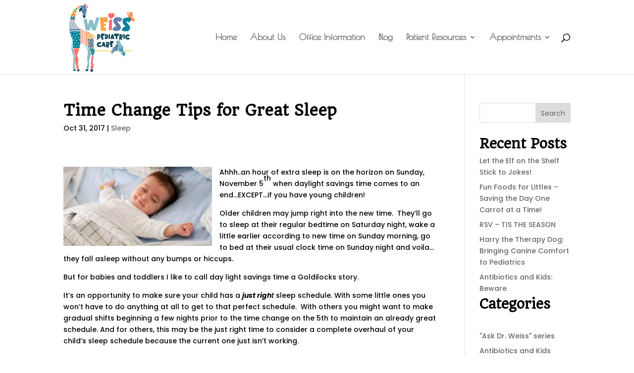

--- FILE ---
content_type: text/css
request_url: https://www.weisspediatriccare.com/wp-content/et-cache/2251/et-core-unified-tb-3545-deferred-2251.min.css?ver=1766286956
body_size: 2672
content:
div.et_pb_section.et_pb_section_0_tb_footer{background-size:100% 100%;background-image:url(https://www.weisspediatriccare.com/wp-content/uploads/2022/10/black-texture.png)!important}.et_pb_section_0_tb_footer.et_pb_section{padding-top:0px;padding-bottom:5px}.et_pb_text_0_tb_footer.et_pb_text,.et_pb_text_0_tb_footer.et_pb_text a,.et_pb_text_2_tb_footer.et_pb_text,.et_pb_text_4_tb_footer.et_pb_text,.et_pb_text_4_tb_footer.et_pb_text a,.et_pb_text_5_tb_footer.et_pb_text,.et_pb_text_5_tb_footer.et_pb_text a{color:#000000!important}.et_pb_text_0_tb_footer a{text-decoration:underline;-webkit-text-decoration-color:#000000;text-decoration-color:#000000}.et_pb_text_0_tb_footer h5,.et_pb_text_1_tb_footer h5{font-family:'Poiret One',display;font-weight:700;font-size:22px;color:#000000!important}.et_pb_text_1_tb_footer{margin-bottom:4px!important}.et_pb_text_2_tb_footer,.et_pb_text_2_tb_footer a{font-weight:600}.et_pb_text_2_tb_footer.et_pb_text a{color:#2E3861!important}.et_pb_text_3_tb_footer h5{font-family:'Poiret One',display;font-weight:700;font-size:20px;color:#000000!important}.et_pb_text_3_tb_footer{margin-bottom:5px!important}.et_pb_button_0_tb_footer_wrapper{margin-bottom:15px!important}body #page-container .et_pb_section .et_pb_button_0_tb_footer,body #page-container .et_pb_section .et_pb_button_1_tb_footer{color:#FFFFFF!important;border-color:#000000;background-color:#4c456b}.et_pb_button_0_tb_footer,.et_pb_button_0_tb_footer:after,.et_pb_button_1_tb_footer,.et_pb_button_1_tb_footer:after{transition:all 300ms ease 0ms}.et_pb_button_1_tb_footer_wrapper{margin-bottom:12px!important}.et_pb_text_4_tb_footer a,.et_pb_text_5_tb_footer a{text-decoration:underline}.et_pb_text_4_tb_footer{margin-bottom:-6px!important}.et_pb_image_0_tb_footer{margin-bottom:2px!important;width:37%;text-align:center}.et_pb_social_media_follow_network_0_tb_footer a.icon{background-color:#3b5998!important}@media only screen and (max-width:980px){body #page-container .et_pb_section .et_pb_button_0_tb_footer:after,body #page-container .et_pb_section .et_pb_button_1_tb_footer:after{display:inline-block;opacity:0}body #page-container .et_pb_section .et_pb_button_0_tb_footer:hover:after,body #page-container .et_pb_section .et_pb_button_1_tb_footer:hover:after{opacity:1}.et_pb_image_0_tb_footer .et_pb_image_wrap img{width:auto}}@media only screen and (max-width:767px){body #page-container .et_pb_section .et_pb_button_0_tb_footer:after,body #page-container .et_pb_section .et_pb_button_1_tb_footer:after{display:inline-block;opacity:0}body #page-container .et_pb_section .et_pb_button_0_tb_footer:hover:after,body #page-container .et_pb_section .et_pb_button_1_tb_footer:hover:after{opacity:1}.et_pb_image_0_tb_footer .et_pb_image_wrap img{width:auto}}